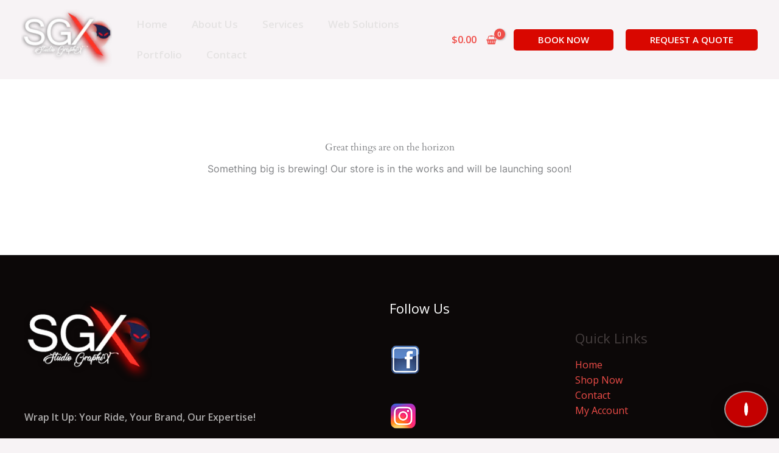

--- FILE ---
content_type: text/javascript
request_url: https://sgxwraps.com/wp-content/plugins/sgx-nova-assistant/assets/js/nova.js?v=10005
body_size: 6215
content:
/**
 * SGX Nova Assistant — nova.js (FINAL CLEAN BUILD — SGXwraps)
 * - No MP4 (image avatar supported)
 * - No auto-open
 * - Tabs readable (less bold)
 * - X close works desktop + mobile (touch + capture)
 * - Scroll fixed
 * - Booking/Quote submits via WP AJAX (emails handled server-side by plugin)
 *
 * Drop-in replacement for:
 * /wp-content/plugins/sgx-nova-assistant/assets/js/nova.js
 */

(function () {
  "use strict";

  const VERSION = "2.3.7-sgxwraps-final-clean";

  // Prevent duplicate mounts if script is loaded twice
  if (window.__SGX_NOVA_MOUNTED__) return;
  window.__SGX_NOVA_MOUNTED__ = true;

  // ---------------- CONFIG (reads BOTH formats) ----------------
  const cfgLegacy =
    typeof window !== "undefined" && window.SGX_NOVA_CONFIG ? window.SGX_NOVA_CONFIG : {};
  const cfgSaaS =
    typeof window !== "undefined" && window.SGXNovaConfig ? window.SGXNovaConfig : {};

  // Merge so SaaS overrides plugin settings when present
  const mergedCfg = Object.assign({}, cfgLegacy, cfgSaaS);

  function resolveBusinessName() {
    try {
      const g = window.SGX_NOVA_CONFIG || {};
      const s = window.SGXNovaConfig || {};
      const name = String(
        g.businessName ||
          g.siteName ||
          s.brand_name ||
          s.brandName ||
          s.companyName ||
          "SGX Wraps"
      ).trim();
      return name || "SGX Wraps";
    } catch (e) {
      return "SGX Wraps";
    }
  }

  function resolveAvatarUrl() {
    try {
      const s = window.SGXNovaConfig || {};
      const g = window.SGX_NOVA_CONFIG || {};

      let url = "";
      if (s.avatar && typeof s.avatar === "object") url = String(s.avatar.url || "").trim();
      if (!url) url = String(s.avatar_url || "").trim();
      if (!url) url = String(g.avatarUrl || "").trim();

      // If someone accidentally provided mp4, ignore it.
      if (/\.mp4(\?|#|$)/i.test(url)) return "";
      return url;
    } catch (e) {
      return "";
    }
  }

  const config = {
    apiKey: String(mergedCfg.apiKey || mergedCfg.key || "").trim(),
    endpoint: String(mergedCfg.endpoint || mergedCfg.relay_endpoint || "").trim(),
    ajaxUrl: String(mergedCfg.ajaxUrl || "/wp-admin/admin-ajax.php").trim(),
    brandColor: String(mergedCfg.brandColor || "#c40000").trim(),
    thankYouMessage: String(
      mergedCfg.thankYouMessage ||
        "Thank you! We received your request and will contact you soon."
    ).trim(),
    avatarUrl: resolveAvatarUrl(),
    businessName: resolveBusinessName(),
    features: { booking: 1, quote: 1, phone: 1 },
  };

  window.SGX_NOVA_VERSION = VERSION;
  window.SGX_NOVA_EFFECTIVE_CONFIG = config;

  // ---------------- ROOT ----------------
  let root = document.getElementById("sgx-nova-chat");
  if (!root) {
    root = document.createElement("div");
    root.id = "sgx-nova-chat";
    document.body.appendChild(root);
  }
  root.style.setProperty("--sgx-brand", config.brandColor);

  // ---------------- HELPERS ----------------
  function el(tag, className, props) {
    const node = document.createElement(tag);
    if (className) node.className = className;
    if (props) {
      Object.keys(props).forEach((k) => {
        if (k === "text") node.textContent = props[k];
        else if (k === "html") node.innerHTML = props[k];
        else if (k === "dataset") {
          Object.keys(props.dataset).forEach((dk) => (node.dataset[dk] = props.dataset[dk]));
        } else node[k] = props[k];
      });
    }
    return node;
  }

  function escapeHTML(str) {
    return String(str || "")
      .replace(/&/g, "&amp;")
      .replace(/</g, "&lt;")
      .replace(/>/g, "&gt;")
      .replace(/"/g, "&quot;")
      .replace(/'/g, "&#039;");
  }

  function linkifyText(text) {
    let safe = escapeHTML(text);
    safe = safe.replace(/(https?:\/\/[^\s<]+)/g, function (url) {
      return '<a href="' + url + '" target="_blank" rel="noopener">' + url + "</a>";
    });
    safe = safe.replace(/\n/g, "<br>");
    return safe;
  }

  function snapScroll(messagesEl) {
    if (!messagesEl) return;
    requestAnimationFrame(() => {
      try {
        messagesEl.scrollTop = messagesEl.scrollHeight + 9999;
      } catch (e) {}
    });
  }

  function addMessage(messagesEl, who, text) {
    const row = el("div", "sgx-msg-row " + (who === "user" ? "is-user" : "is-bot"));
    const bubble = el("div", "sgx-msg-bubble");
    if (who === "bot") bubble.innerHTML = linkifyText(text);
    else bubble.textContent = text;
    row.appendChild(bubble);
    messagesEl.appendChild(row);
    snapScroll(messagesEl);
  }

  function encodeForm(data) {
    const params = new URLSearchParams();
    Object.keys(data).forEach((k) => params.append(k, data[k]));
    return params.toString();
  }

  // ---------------- CSS ----------------
  function injectCSS() {
    const old = document.getElementById("sgx-nova-style");
    if (old && old.parentNode) old.parentNode.removeChild(old);

    const style = document.createElement("style");
    style.id = "sgx-nova-style";
    style.textContent = `
#sgx-nova-chat{
  position:fixed; right:20px; bottom:20px; z-index:2147483647;
  font-family:system-ui,-apple-system,BlinkMacSystemFont,"Segoe UI",sans-serif;
}

/* CRITICAL: Prevent overflow/cropping inside panel */
#sgx-nova-chat, #sgx-nova-chat *{ box-sizing:border-box; }

/* Bubble */
#sgx-nova-chat .sgx-bubble{
  width:56px; height:56px; border-radius:50%; border:0;
  background:var(--sgx-brand,#c40000);
  cursor:pointer;
  display:flex; align-items:center; justify-content:center;
  box-shadow:0 0 0 2px rgba(255,255,255,.6), 0 10px 25px rgba(0,0,0,.35);
}
#sgx-nova-chat .sgx-bubble-inner{
  width:100%; height:100%; border-radius:50%; overflow:hidden;
  background:#fff; padding:3px;
  display:flex; align-items:center; justify-content:center;
}
#sgx-nova-chat .sgx-bubble-avatar{
  width:100%; height:100%; border-radius:50%;
  border:2px solid #fff; object-fit:cover; display:block;
}
#sgx-nova-chat .sgx-bubble-initial{
  display:flex; align-items:center; justify-content:center;
  width:100%; height:100%;
  color:#fff; font-weight:800;
}

/* Panel */
#sgx-nova-chat .sgx-panel{
  position:fixed; right:20px; bottom:90px; width:360px;
  max-width:calc(100vw - 40px);
  height:520px; max-height:calc(100vh - 120px);
  background:#fff;
  border-radius:16px;
  box-shadow:0 20px 50px rgba(0,0,0,.35);
  display:none;
  flex-direction:column;
  overflow:hidden;
}
#sgx-nova-chat .sgx-panel.is-open{ display:flex; }

/* Header */
#sgx-nova-chat .sgx-header{
  background:var(--sgx-brand,#c40000) !important;
  color:#fff !important;
  padding:14px 16px !important;
  display:flex !important;
  align-items:center !important;
  justify-content:space-between !important;
  position:relative !important;
  z-index:999999 !important;
}
#sgx-nova-chat .sgx-title{ font-size:16px !important; font-weight:700 !important; }

#sgx-nova-chat .sgx-close{
  border:0;
  background:rgba(0,0,0,.16);
  color:#fff;
  width:56px;
  height:44px;
  border-radius:999px;
  font-size:26px;
  cursor:pointer;

  position:absolute;
  right:10px;
  top:10px;

  z-index:2147483647 !important;
  pointer-events:auto !important;
  touch-action:manipulation !important;
  -webkit-tap-highlight-color: transparent;
}

/* Tabs */
#sgx-nova-chat .sgx-tabs{
  display:flex !important;
  gap:8px !important;
  padding:10px 12px 10px !important;
  background:#fff !important;
  position:relative !important;
  z-index:10 !important;
}
#sgx-nova-chat .sgx-tab{
  flex:1 !important;
  display:inline-flex !important;
  justify-content:center !important;
  align-items:center !important;
  border-radius:999px !important;
  padding:10px 8px !important;
  border:1px solid rgba(0,0,0,.14) !important;
  background:#f4f4f4 !important;
  color:#111 !important;
  font-weight:700 !important;   /* less bold */
  letter-spacing:.05em !important;
  text-transform:uppercase !important;
  cursor:pointer !important;
  font-size:12px !important;
  white-space:nowrap !important;
}
#sgx-nova-chat .sgx-tab.active{
  background:var(--sgx-brand,#c40000) !important;
  color:#fff !important;
  border-color:transparent !important;
}

/* Body */
#sgx-nova-chat .sgx-body{
  flex:1;
  min-height:0;
  padding:0;
  display:flex;
  flex-direction:column;
  overflow:hidden;
  position:relative;
  background:#fff !important;
}

/* Views: add safe padding so content never touches edges */
#sgx-nova-chat .sgx-view{
  display:none;
  position:absolute;
  inset:0;
  height:100%;
  overflow:hidden;
  background:#fff !important;
  z-index:1;
  padding:10px 12px 8px; /* << FIX: inner margin */
}
#sgx-nova-chat .sgx-view-services{ display:flex; flex-direction:column; z-index:2; }
#sgx-nova-chat .sgx-view-booking,
#sgx-nova-chat .sgx-view-quote{ z-index:3; }

/* Messages */
#sgx-nova-chat .sgx-messages{
  flex:1;
  min-height:0;
  overflow-y:auto;
  -webkit-overflow-scrolling:touch;
  padding:2px 0 8px;
}
#sgx-nova-chat .sgx-msg-row{ display:flex; margin-bottom:6px; }
#sgx-nova-chat .sgx-msg-row.is-user{ justify-content:flex-end; }
#sgx-nova-chat .sgx-msg-bubble{
  max-width:85%;
  border-radius:18px;
  padding:8px 12px;
  font-size:13px;
  line-height:1.4;
  background:#f0f0ff;
}
#sgx-nova-chat .sgx-msg-row.is-user .sgx-msg-bubble{
  background:#fff;
  border:1px solid #ddd;
}

/* Forms */
#sgx-nova-chat .sgx-form{
  display:flex;
  flex-direction:column;
  height:100%;
  width:100%;
}
#sgx-nova-chat .sgx-form-row{
  display:flex;
  gap:8px;
  margin-bottom:8px;
  flex-wrap:wrap;        /* << FIX: prevents cropping */
}
#sgx-nova-chat .sgx-input{
  flex:1 1 160px;        /* << FIX: responsive inputs */
  width:100%;
  border-radius:12px;
  border:1px solid #ddd;
  padding:10px 10px;
  font-size:13px;
}
#sgx-nova-chat .sgx-textarea{
  resize:vertical;
  min-height:90px;
  width:100%;
}
#sgx-nova-chat .sgx-form-actions{
  margin-top:6px;
  display:flex;
  justify-content:flex-end;
}

/* Footer */
#sgx-nova-chat .sgx-footer{
  padding:10px 12px 12px;
  background:#fff;
  display:flex;
  gap:8px;
  align-items:center;
  border-top:1px solid rgba(0,0,0,.06);
}
#sgx-nova-chat .sgx-input-chat{ flex:1; min-width:0; } /* important on mobile */

/* Buttons */
#sgx-nova-chat .sgx-btn-primary{
  border-radius:999px;
  border:0;
  padding:10px 16px;
  font-size:12px;
  font-weight:800;
  letter-spacing:.05em;
  text-transform:uppercase;
  background:var(--sgx-brand,#c40000);
  color:#fff;
  cursor:pointer;
}
#sgx-nova-chat .sgx-send-btn{ flex-shrink:0; }

/* Mobile */
@media (max-width:600px){
  #sgx-nova-chat{ right:14px; bottom:14px; }
  #sgx-nova-chat .sgx-panel{ right:10px; left:10px; width:auto; max-width:none; }
}
    `;
    document.head.appendChild(style);
  }

  // ---------------- UI BUILD ----------------
  function buildUI() {
    root.innerHTML = "";

    const wrapper = el("div", "sgx-wrapper");
    root.appendChild(wrapper);

    // Bubble
    const bubbleBtn = el("button", "sgx-bubble", {
      type: "button",
      ariaLabel: "Open SGX Nova Assistant",
    });
    const bubbleInner = el("div", "sgx-bubble-inner");

    if (config.avatarUrl) {
      bubbleInner.appendChild(
        el("img", "sgx-bubble-avatar", { src: config.avatarUrl, alt: "Nova Assistant avatar" })
      );
    } else {
      bubbleInner.appendChild(el("span", "sgx-bubble-initial", { text: "N" }));
    }
    bubbleBtn.appendChild(bubbleInner);
    wrapper.appendChild(bubbleBtn);

    // Panel
    const panel = el("div", "sgx-panel");
    wrapper.appendChild(panel);

    // Header
    const header = el("div", "sgx-header");
    const title = el("div", "sgx-title", { text: "SGX Nova Assistant" });
    const closeBtn = el("button", "sgx-close", { type: "button", text: "×", ariaLabel: "Close" });
    header.appendChild(title);
    header.appendChild(closeBtn);
    panel.appendChild(header);

    // Tabs
    const tabsBar = el("div", "sgx-tabs");
    const tabDefs = [{ key: "services", label: "SERVICES" }];

    if (config.features.booking) tabDefs.push({ key: "booking", label: "BOOKING" });
    if (config.features.quote) tabDefs.push({ key: "quote", label: "QUOTE" });

    const tabButtons = tabDefs.map((t) =>
      el("button", "sgx-tab", { type: "button", text: t.label, dataset: { tab: t.key } })
    );
    tabButtons.forEach((btn) => tabsBar.appendChild(btn));
    panel.appendChild(tabsBar);

    // Body
    const body = el("div", "sgx-body");
    panel.appendChild(body);

    // Services view (chat)
    const servicesView = el("div", "sgx-view sgx-view-services");
    const messages = el("div", "sgx-messages");
    servicesView.appendChild(messages);
    body.appendChild(servicesView);

    // Booking view
    const bookingView = el("div", "sgx-view sgx-view-booking");
    bookingView.innerHTML = `
      <div class="sgx-form">
        <div class="sgx-form-row">
          <input type="text" class="sgx-input" id="sgx-book-name" placeholder="Name *">
          <input type="email" class="sgx-input" id="sgx-book-email" placeholder="Email *">
        </div>
        <div class="sgx-form-row">
          <input type="tel" class="sgx-input" id="sgx-book-phone" placeholder="Phone *">
          <input type="text" class="sgx-input" id="sgx-book-service" placeholder="Service / Vehicle (e.g. GMC Sierra wrap)">
        </div>
        <div class="sgx-form-row">
          <input type="date" class="sgx-input" id="sgx-book-date">
          <input type="time" class="sgx-input" id="sgx-book-time">
        </div>
        <div class="sgx-form-row">
          <textarea class="sgx-input sgx-textarea" id="sgx-book-notes" placeholder="Details or notes"></textarea>
        </div>
        <div class="sgx-form-actions">
          <button type="button" class="sgx-btn-primary" id="sgx-book-submit">SEND BOOKING REQUEST</button>
        </div>
      </div>
    `;
    body.appendChild(bookingView);

    // Quote view
    const quoteView = el("div", "sgx-view sgx-view-quote");
    quoteView.innerHTML = `
      <div class="sgx-form">
        <div class="sgx-form-row">
          <input type="text" class="sgx-input" id="sgx-quote-name" placeholder="Name *">
          <input type="email" class="sgx-input" id="sgx-quote-email" placeholder="Email *">
        </div>
        <div class="sgx-form-row">
          <input type="tel" class="sgx-input" id="sgx-quote-phone" placeholder="Phone *">
          <input type="text" class="sgx-input" id="sgx-quote-vehicle" placeholder="Vehicle / Service (e.g. fleet wraps, SEO, website)">
        </div>
        <div class="sgx-form-row">
          <textarea class="sgx-input sgx-textarea" id="sgx-quote-notes" placeholder="Project details (size, colors, budget, timeline…)"></textarea>
        </div>
        <div class="sgx-form-actions">
          <button type="button" class="sgx-btn-primary" id="sgx-quote-submit">SEND QUOTE REQUEST</button>
        </div>
      </div>
    `;
    body.appendChild(quoteView);

    const footer = el("div", "sgx-footer");
    const input = el("input", "sgx-input sgx-input-chat", {
      type: "text",
      placeholder: "Ask Nova anything…",
    });
    const sendBtn = el("button", "sgx-btn-primary sgx-send-btn", { type: "button", text: "SEND" });
    footer.appendChild(input);
    footer.appendChild(sendBtn);
    panel.appendChild(footer);

    const views = { services: servicesView, booking: bookingView, quote: quoteView };

    function setTab(activeKey) {
      tabButtons.forEach((btn) => {
        if (btn.dataset.tab === activeKey) btn.classList.add("active");
        else btn.classList.remove("active");
      });

      Object.keys(views).forEach((k) => {
        if (!views[k]) return;
        views[k].style.display = k === activeKey ? "flex" : "none";
        if (k !== "services" && k === activeKey) views[k].style.display = "block";
      });

      footer.style.display = activeKey === "services" ? "flex" : "none";
      snapScroll(messages);
    }

    function openPanel() {
      panel.classList.add("is-open");
      try { input && input.focus(); } catch (e) {}
      snapScroll(messages);
    }
    function closePanel() {
      panel.classList.remove("is-open");
    }

    bubbleBtn.addEventListener("click", function (e) {
      try {
        e.preventDefault();
        e.stopPropagation();
        if (e.stopImmediatePropagation) e.stopImmediatePropagation();
      } catch (err) {}
      openPanel();
    });

    function sgxCloseNova(e) {
      try {
        if (e) {
          e.preventDefault();
          e.stopPropagation();
          if (e.stopImmediatePropagation) e.stopImmediatePropagation();
        }
      } catch (err) {}
      closePanel();
    }
    closeBtn.addEventListener("click", sgxCloseNova, true);
    closeBtn.addEventListener("touchstart", sgxCloseNova, { passive: false });
    closeBtn.addEventListener("pointerdown", sgxCloseNova, true);

    document.addEventListener("keydown", function (e) {
      try { if (e.key === "Escape") closePanel(); } catch (err) {}
    });

    document.addEventListener("click", function (e) {
      try {
        if (!panel.classList.contains("is-open")) return;
        const clickedInside = panel.contains(e.target) || bubbleBtn.contains(e.target);
        if (!clickedInside) closePanel();
      } catch (err) {}
    });

    tabButtons.forEach((btn) => {
      btn.addEventListener("click", function () {
        setTab(btn.dataset.tab);
      });
    });

    setTab("services");

    // Intro (NO TEST text)
    addMessage(
      messages,
      "bot",
      "Hi! I’m Nova, your SGX Wraps assistant. We specialize in full vehicle wraps, partial wraps, color change wraps, fleet branding, commercial vehicle advertising, lettering, and custom car graphics. We also help businesses grow with web design, SEO, social media marketing, Google Maps optimization, website maintenance, and the SGX Nova AI Chatbot. We serve VA/MD/DC and support projects nationwide. Tell me what you're looking for and I’ll guide you to the best next step."
    );

    function sendChatMessage() {
      const text = (input.value || "").trim();
      if (!text) return;
      input.value = "";
      addMessage(messages, "user", text);

      if (!config.endpoint) {
        addMessage(messages, "bot", "Nova is not fully configured yet. Please contact support@sgxbot.com.");
        return;
      }

      const payload = {
        apiKey: config.apiKey,
        message: text,
        history: [{ role: "user", content: text }],
        meta: { intent: "general", site: config.businessName || "SGX Wraps" },
      };

      fetch(config.endpoint, {
        method: "POST",
        headers: { "Content-Type": "application/json" },
        body: JSON.stringify(payload),
      })
        .then((res) => res.json())
        .then((data) => {
          const reply =
            (data && (data.reply || data.message || data.answer)) ||
            "Thanks for your message! We'll follow up with more details.";
          addMessage(messages, "bot", reply);
        })
        .catch(() => {
          addMessage(messages, "bot", "Sorry, there was a problem connecting. Please try again later.");
        });
    }

    sendBtn.addEventListener("click", sendChatMessage);
    input.addEventListener("keydown", function (e) {
      if (e.key === "Enter") {
        e.preventDefault();
        sendChatMessage();
      }
    });

    function showFormThankYou(type) {
      const msg = config.thankYouMessage || "Thank you! We received your request and will contact you soon.";
      addMessage(messages, "bot", (type === "booking" ? "Booking request received. " : "Quote request received. ") + msg);
      setTab("services");
      openPanel();
    }

    function submitForm(type, fields) {
      if (!config.ajaxUrl) {
        alert("Nova Assistant: ajaxUrl is not configured. The form cannot be sent.");
        return;
      }

      const data = {
        action: type === "booking" ? "sgx_nova_booking" : "sgx_nova_quote",
        type: type,
        site: config.businessName || "SGX Wraps",
        page: (location && location.href) ? location.href : "",
      };

      Object.keys(fields).forEach((k) => (data[k] = fields[k]));

      fetch(config.ajaxUrl, {
        method: "POST",
        headers: { "Content-Type": "application/x-www-form-urlencoded; charset=UTF-8" },
        body: encodeForm(data),
      })
        .then(() => showFormThankYou(type))
        .catch(() => showFormThankYou(type));
    }

    const bookBtn = bookingView.querySelector("#sgx-book-submit");
    if (bookBtn) {
      bookBtn.addEventListener("click", function () {
        const name = bookingView.querySelector("#sgx-book-name").value.trim();
        const email = bookingView.querySelector("#sgx-book-email").value.trim();
        const phone = bookingView.querySelector("#sgx-book-phone").value.trim();
        const service = bookingView.querySelector("#sgx-book-service").value.trim();
        const date = bookingView.querySelector("#sgx-book-date").value.trim();
        const time = bookingView.querySelector("#sgx-book-time").value.trim();
        const notes = bookingView.querySelector("#sgx-book-notes").value.trim();

        if (!name || !email || !phone) {
          alert("Please fill in name, email, and phone to book.");
          return;
        }

        submitForm("booking", { name, email, phone, service, date, time, notes });

        bookingView.querySelector("#sgx-book-name").value = "";
        bookingView.querySelector("#sgx-book-email").value = "";
        bookingView.querySelector("#sgx-book-phone").value = "";
        bookingView.querySelector("#sgx-book-service").value = "";
        bookingView.querySelector("#sgx-book-date").value = "";
        bookingView.querySelector("#sgx-book-time").value = "";
        bookingView.querySelector("#sgx-book-notes").value = "";
      });
    }

    const quoteBtn = quoteView.querySelector("#sgx-quote-submit");
    if (quoteBtn) {
      quoteBtn.addEventListener("click", function () {
        const name = quoteView.querySelector("#sgx-quote-name").value.trim();
        const email = quoteView.querySelector("#sgx-quote-email").value.trim();
        const phone = quoteView.querySelector("#sgx-quote-phone").value.trim();
        const vehicle = quoteView.querySelector("#sgx-quote-vehicle").value.trim();
        const notes = quoteView.querySelector("#sgx-quote-notes").value.trim();

        if (!name || !email || !phone) {
          alert("Please fill in name, email, and phone to request a quote.");
          return;
        }

        submitForm("quote", { name, email, phone, vehicle, notes });

        quoteView.querySelector("#sgx-quote-name").value = "";
        quoteView.querySelector("#sgx-quote-email").value = "";
        quoteView.querySelector("#sgx-quote-phone").value = "";
        quoteView.querySelector("#sgx-quote-vehicle").value = "";
        quoteView.querySelector("#sgx-quote-notes").value = "";
      });
    }
  }

  function init() {
    injectCSS();
    buildUI();
  }

  if (document.readyState === "loading") {
    document.addEventListener("DOMContentLoaded", init);
  } else {
    init();
  }
})();
